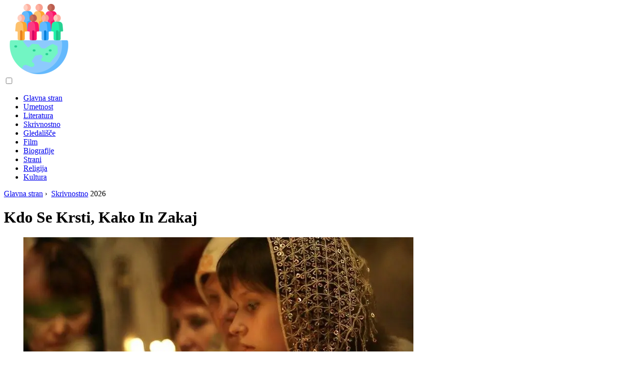

--- FILE ---
content_type: text/html; charset=UTF-8
request_url: https://sl.cultureoeuvre.com/10826926-who-is-baptized-how-and-why
body_size: 11171
content:
<!DOCTYPE html>

<html lang="sl" prefix="og: http://ogp.me/ns#">

<head>

  
<title>Kdo Se Krsti, Kako In Zakaj | Skrivnostno</title>
<meta charset="UTF-8">
<meta name="description" content="Eden najresnejših mejnikov v zgodovini krščanstva je bil razkol, zaradi česar sta se pojavili dve glavni smeri - katolištvo in pravoslavje. Ena od razlik med trendi je bila razlika v izvajanju cerkvenih obredov. Križevo znamenje je nepogrešljiv atribut krščanske molitve">
<meta name="viewport" content="width=device-width,initial-scale=1.0">
<meta name="robots" content="max-image-preview:large">

<meta property="og:title" content="Kdo Se Krsti, Kako In Zakaj | Skrivnostno">
<meta property="og:description" content="Eden najresnejših mejnikov v zgodovini krščanstva je bil razkol, zaradi česar sta se pojavili dve glavni smeri - katolištvo in pravoslavje. Ena od razlik med trendi je bila razlika v izvajanju cerkvenih obredov. Križevo znamenje je nepogrešljiv atribut krščanske molitve">
<meta property="og:site_name" content="Culture Oeuvre">
<meta property="og:locale" content="sl_SI">
<meta property="og:type" content="article">
<meta property="og:url" content="https://sl.cultureoeuvre.com/10826926-who-is-baptized-how-and-why">
<meta property="og:image" content="https://i.cultureoeuvre.com/images/017/image-50255-2-j.webp">

<link rel="canonical" href="https://sl.cultureoeuvre.com/10826926-who-is-baptized-how-and-why">
<link rel="icon" type="image/png" sizes="48x48" href="https://cultureoeuvre.com/favicon.png">

<link rel="alternate" hreflang="x-default" href="https://cultureoeuvre.com/10826926-who-is-baptized-how-and-why">
<link rel="alternate" hreflang="en" href="https://cultureoeuvre.com/10826926-who-is-baptized-how-and-why">
<link rel="alternate" hreflang="nl" href="https://nl.cultureoeuvre.com/10826926-who-is-baptized-how-and-why">
<link rel="alternate" hreflang="af" href="https://af.cultureoeuvre.com/10826926-who-is-baptized-how-and-why">
<link rel="alternate" hreflang="ar" href="https://ar.cultureoeuvre.com/10826926-who-is-baptized-how-and-why">
<link rel="alternate" hreflang="az" href="https://az.cultureoeuvre.com/10826926-who-is-baptized-how-and-why">
<link rel="alternate" hreflang="bg" href="https://bg.cultureoeuvre.com/10826926-who-is-baptized-how-and-why">
<link rel="alternate" hreflang="bn" href="https://bn.cultureoeuvre.com/10826926-who-is-baptized-how-and-why">
<link rel="alternate" hreflang="bs" href="https://bs.cultureoeuvre.com/10826926-who-is-baptized-how-and-why">
<link rel="alternate" hreflang="ca" href="https://ca.cultureoeuvre.com/10826926-who-is-baptized-how-and-why">
<link rel="alternate" hreflang="cs" href="https://cs.cultureoeuvre.com/10826926-who-is-baptized-how-and-why">
<link rel="alternate" hreflang="de" href="https://de.cultureoeuvre.com/10826926-who-is-baptized-how-and-why">
<link rel="alternate" hreflang="el" href="https://el.cultureoeuvre.com/10826926-who-is-baptized-how-and-why">
<link rel="alternate" hreflang="es" href="https://es.cultureoeuvre.com/10826926-who-is-baptized-how-and-why">
<link rel="alternate" hreflang="et" href="https://et.cultureoeuvre.com/10826926-who-is-baptized-how-and-why">
<link rel="alternate" hreflang="fi" href="https://fi.cultureoeuvre.com/10826926-who-is-baptized-how-and-why">
<link rel="alternate" hreflang="fr" href="https://fr.cultureoeuvre.com/10826926-who-is-baptized-how-and-why">
<link rel="alternate" hreflang="he" href="https://he.cultureoeuvre.com/10826926-who-is-baptized-how-and-why">
<link rel="alternate" hreflang="hr" href="https://hr.cultureoeuvre.com/10826926-who-is-baptized-how-and-why">
<link rel="alternate" hreflang="hu" href="https://hu.cultureoeuvre.com/10826926-who-is-baptized-how-and-why">
<link rel="alternate" hreflang="hy" href="https://hy.cultureoeuvre.com/10826926-who-is-baptized-how-and-why">
<link rel="alternate" hreflang="id" href="https://id.cultureoeuvre.com/10826926-who-is-baptized-how-and-why">
<link rel="alternate" hreflang="it" href="https://it.cultureoeuvre.com/10826926-who-is-baptized-how-and-why">
<link rel="alternate" hreflang="ka" href="https://ka.cultureoeuvre.com/10826926-who-is-baptized-how-and-why">
<link rel="alternate" hreflang="kk" href="https://kk.cultureoeuvre.com/10826926-who-is-baptized-how-and-why">
<link rel="alternate" hreflang="ky" href="https://ky.cultureoeuvre.com/10826926-who-is-baptized-how-and-why">
<link rel="alternate" hreflang="lt" href="https://lt.cultureoeuvre.com/10826926-who-is-baptized-how-and-why">
<link rel="alternate" hreflang="lv" href="https://lv.cultureoeuvre.com/10826926-who-is-baptized-how-and-why">
<link rel="alternate" hreflang="mn" href="https://mn.cultureoeuvre.com/10826926-who-is-baptized-how-and-why">
<link rel="alternate" hreflang="ms" href="https://ms.cultureoeuvre.com/10826926-who-is-baptized-how-and-why">
<link rel="alternate" hreflang="no" href="https://no.cultureoeuvre.com/10826926-who-is-baptized-how-and-why">
<link rel="alternate" hreflang="pl" href="https://pl.cultureoeuvre.com/10826926-who-is-baptized-how-and-why">
<link rel="alternate" hreflang="pt" href="https://pt.cultureoeuvre.com/10826926-who-is-baptized-how-and-why">
<link rel="alternate" hreflang="ro" href="https://ro.cultureoeuvre.com/10826926-who-is-baptized-how-and-why">
<link rel="alternate" hreflang="sk" href="https://sk.cultureoeuvre.com/10826926-who-is-baptized-how-and-why">
<link rel="alternate" hreflang="sl" href="https://sl.cultureoeuvre.com/10826926-who-is-baptized-how-and-why">
<link rel="alternate" hreflang="sq" href="https://sq.cultureoeuvre.com/10826926-who-is-baptized-how-and-why">
<link rel="alternate" hreflang="sv" href="https://sv.cultureoeuvre.com/10826926-who-is-baptized-how-and-why">
<link rel="alternate" hreflang="sw" href="https://sw.cultureoeuvre.com/10826926-who-is-baptized-how-and-why">
<link rel="alternate" hreflang="th" href="https://th.cultureoeuvre.com/10826926-who-is-baptized-how-and-why">
<link rel="alternate" hreflang="tl" href="https://tl.cultureoeuvre.com/10826926-who-is-baptized-how-and-why">
<link rel="alternate" hreflang="tr" href="https://tr.cultureoeuvre.com/10826926-who-is-baptized-how-and-why">
<link rel="alternate" hreflang="uz" href="https://uz.cultureoeuvre.com/10826926-who-is-baptized-how-and-why">
<link rel="alternate" hreflang="vi" href="https://vi.cultureoeuvre.com/10826926-who-is-baptized-how-and-why">



  
  <script type="application/ld+json">
  {
  "@context":"https://schema.org",
  "@type":"Article",
  "url": "https://sl.cultureoeuvre.com/10826926-who-is-baptized-how-and-why",
  "headline": "Kdo Se Krsti, Kako In Zakaj",
  "keywords": "",
  "description": "Eden najresnejših mejnikov v zgodovini krščanstva je bil razkol, zaradi česar sta se pojavili dve glavni smeri - katolištvo in pravoslavje. Ena od razlik med trendi je bila razlika v izvajanju cerkvenih obredov. Križevo znamenje je nepogrešljiv atribut krščanske molitve",
  "inLanguage": "sl",
  "dateCreated":"2023-12-16T08:04",
  "dateModified":"2025-01-22T22:04",
  "datePublished":"2023-12-16T08:04",
  "typicalAgeRange":"12+",   
  "mainEntityOfPage":{"@type": "WebPage","@id": "https://sl.cultureoeuvre.com/10826926-who-is-baptized-how-and-why"},  
  "author":{"@context":"https://schema.org","@type":"Person","name":"Antonio Harrison","email":"harrison@cultureoeuvre.com"},
  "image":{"@type": "ImageObject","url": "https://i.cultureoeuvre.com/images/017/image-50255-2-j.webp"},
  "publisher":{"@type": "Organization","name": "Anonymous","logo": "https://i.cultureoeuvre.com/logo-144x144.png"}
  }
  
}
  </script>
  
</head>

<body class="bg-light">



<header>
<a href="/" title="Glavna stran" rel="home" class="logo"><img src="https://i.cultureoeuvre.com/logo-144x144.png" loading="lazy" alt="Logo sl.cultureoeuvre.com" title="Logo sl.cultureoeuvre.com" width="144" height="144"></a>
</header>

<nav itemscope itemtype="https://schema.org/SiteNavigationElement" class="menu--toggle">

<input id="menu--toggle" type="checkbox" aria-label="Menu"><label for="menu--toggle" aria-label="Menu"><span></span></label>

<ul>
<li><a href="/" title="Glavna stran" rel="home" itemprop="url"><span itemprop="name">Glavna stran</span></a></li>
<li><a href="/art/1" title="Umetnost" rel="category tag" itemprop="url"><span itemprop="name">Umetnost</span></a></li><li><a href="/literature/1" title="Literatura" rel="category tag" itemprop="url"><span itemprop="name">Literatura</span></a></li><li><a href="/mysterious/1" title="Skrivnostno" rel="category tag" itemprop="url"><span itemprop="name">Skrivnostno</span></a></li><li><a href="/theatre/1" title="Gledališče" rel="category tag" itemprop="url"><span itemprop="name">Gledališče</span></a></li><li><a href="/movie/1" title="Film" rel="category tag" itemprop="url"><span itemprop="name">Film</span></a></li><li><a href="/biographies/1" title="Biografije" rel="category tag" itemprop="url"><span itemprop="name">Biografije</span></a></li><li><a href="/pages/1" title="Strani" rel="category tag" itemprop="url"><span itemprop="name">Strani</span></a></li><li><a href="/religion/1" title="Religija" rel="category tag" itemprop="url"><span itemprop="name">Religija</span></a></li><li><a href="/culture/1" title="Kultura" rel="category tag" itemprop="url"><span itemprop="name">Kultura</span></a></li>
</ul>

</nav>
<div class="main-container container">

  <div class="row">

    <div class="col-lg-8">
      <div class="content-box">

        <main class="entry mb-0">

          <div class="single-post__entry-header entry__header">

            <nav itemscope itemtype="https://schema.org/BreadcrumbList">
              <span itemprop="itemListElement" itemscope itemtype="https://schema.org/ListItem"><a href="/" title="Glavna stran" rel="home" itemprop="item" class="entry__meta-category entry__meta-category--label entry__meta-category--green"><span itemprop="name">Glavna stran</span></a><meta itemprop="position" content="1"></span>&nbsp;›&nbsp;
              <span itemprop="itemListElement" itemscope itemtype="https://schema.org/ListItem"><a href="/mysterious/1" title="Skrivnostno" rel="category tag" class="entry__meta-category entry__meta-category--label entry__meta-category--green" itemprop="item"><span itemprop="name">Skrivnostno</span></a><meta itemprop="position" content="2"></span> 2026            </nav>

            <h1>Kdo Se Krsti, Kako In Zakaj</h1>

          </div>

          <div>

            <div class="ag-colum-left">
              <div class="ag-box">
                
<script>
atOptions={"key":"3ef8ee98ac398ee39a794ef29e38f326","format":"iframe","height":250,"width":300,"params":{}};
</script>
<script data-cfasync="false" src="https://outwardtimetable.com/3ef8ee98ac398ee39a794ef29e38f326/invoke.js"></script>
              </div>
            </div>

            <div class="ag-colum-right">
              <div class="ag-box">
                
  <figure class="image" itemscope itemtype="https://schema.org/ImageObject">
  <img src="https://i.cultureoeuvre.com/images/017/image-50255-2-j.webp" loading="lazy" alt="Kdo Se Krsti, Kako In Zakaj" title="Kdo Se Krsti, Kako In Zakaj" itemprop="contentUrl" width="800" height="600" />
<meta itemprop="width" content="800px">
<meta itemprop="height" content="600px">
  <figcaption itemprop="name">Kdo Se Krsti, Kako In Zakaj</figcaption>
  </figure>
                </div>
            </div>

          </div>

          <div class="supply">
<h2>Kazalo:</h2>
<ul>
<li><a href="#menu-1">Kako so krščeni katoličani</a></li>
<li><a href="#menu-2">Kako se krstijo pravoslavni kristjani</a></li>
<li><a href="#menu-3">Zakaj protestanti ne naredijo križevega znamenja</a></li>
<li><a href="#menu-4">Kako zložiti prste</a></li>
</ul>
</div>

          
          <div class="entry__article-wrap">
            <div class="entry__article">

              <article>
                <div class="article-info">
                  <ul>
                    <li><span class="info-icon">&#x1F464;</span> <strong>Avtor</strong> <span>Antonio Harrison</span> <span class="info-icon">&#x1F4E7;</span> <a href="/cdn-cgi/l/email-protection#84ece5f6f6edf7ebeac4e7f1e8f0f1f6e1ebe1f1f2f6e1aae7ebe9"><span class="__cf_email__" data-cfemail="046c6576766d776b6a44677168707176616b61717276612a676b69">[email&#160;protected]</span></a>.</li>
                    <li><span class="info-icon">&#x23F1;</span> <strong>Public</strong> 2023-12-16 08:04.</li>
                    <li><span class="info-icon">&#x1F58D;</span> <strong>Nazadnje spremenjeno</strong> 2025-01-22 22:04.</li>                    
                  </ul>
                </div>

                <div id="dom_article_body">
                  <p>Eden najresnejših mejnikov v zgodovini krščanstva je bil razkol, zaradi česar sta se pojavili dve glavni smeri - katolištvo in pravoslavje. Ena od razlik med trendi je bila razlika v izvajanju cerkvenih obredov.</p>

  <figure class="image" itemscope itemtype="https://schema.org/ImageObject">
  <img src="https://i.cultureoeuvre.com/images/017/image-50255-3-j.webp" loading="lazy" alt="Kako se pravilno krstiti" title="Kako se pravilno krstiti" itemprop="contentUrl">
  <figcaption itemprop="name">Kako se pravilno krstiti</figcaption>
  </figure>
  <p>Križevo znamenje je nepogrešljiv atribut krščanske molitve. Pokrije se s križem, molitev prikliče Božjo milost Svetega Duha.</p>
<p>Leta 1054 našega štetja se je zgodil razkol krščanstva (veliki šizem) na zahodno in vzhodno cerkev, zaradi česar sta se oblikovali dve smeri, ki sta bili precej nestrpni: pravoslavje in katolištvo (in kot del njega tudi protestantizem).</p>
<p>Med drugim je bistvena razlika v lastnostih cerkvene službe in zlasti v načinu zasenčenja s križem.</p>
<div id="menu-1"></div>
<h2>Kako so krščeni katoličani</h2>
<p>V procesu molitve vernik &quot;nariše&quot; na sebe podobnost križa. Pred razcepom ni bilo pomembno, od desne proti levi ali od leve proti desni je narisana vodoravna črta križa.</p>
<p>Toda za poenotenje katoliškega krščanstva na Tridentskem koncilu v 16. stoletju je bila vzpostavljena sodobna oblika vsiljevanja križnega prapora.</p>
<p>Katoličani se krstijo v naslednjem vrstnem redu: od zgoraj navzdol in od leve proti desni. Za smer od leve proti desni je več razlag. Eden izmed njih: molilec srcu odpre vrata do dobrote. Druga različica je bolj obsežna: leva stran je povezana s hudičem, desna stran s svetlobnimi silami in s podajanjem roke od leve proti desni vernik pokaže pot do dobrega.</p>
<div id="menu-2"></div>
<h2>Kako se krstijo pravoslavni kristjani</h2>
<p>Pravoslavni kristjani postavljajo križ od desne proti levi. Tako kot v katolištvu se domneva, da je hudič na levi strani človeka in s premikanjem roke od desne proti levi privlači Boga in druge višje sile za boj proti nečistim.</p>
<p>Tako v pravoslavju kot v katolištvu horizontalna gesta pomeni smer gibanja med dobrim in zlim.</p>
<div id="menu-3"></div>
<h2>Zakaj protestanti ne naredijo križevega znamenja</h2>
<p>Protestantizem kot trend izvira iz katolištva, vendar je osnova religije protest proti nekaterim postulatom. V zvezi s tem se protestanti ne križajo in trdijo, da nikjer v Bibliji ne piše, da so Kristusa in njegove učence krstili ali molili k ikonam.</p>
<div id="menu-4"></div>
<h2>Kako zložiti prste</h2>
<p>Za katolike ni pomembno, kako pri nanosu križa zložiti prste. Dovoljeno kot tradicionalni triprst, torej odprta dlan, z rahlo pritisnjenim palcem navznoter.</p>
<p>Pravoslavni kristjani se krstijo s tremi prsti kot priznanje trojice Boga Očeta, Boga Sina in Boga Svetega Duha.</p>
<p>Toda zaradi notranjega razkola pravoslavne cerkve se je ločil precej tehten sloj - staroverci. Staroverci se prekrižajo z dvema prstoma, verjamejo, da je Juda s ščepcem vzel sol in tako umazal tri prste.</p>
                </div>

              </article>

              
<script data-cfasync="false" src="/cdn-cgi/scripts/5c5dd728/cloudflare-static/email-decode.min.js"></script><script data-cfasync="false">
function video_open(_video){var body_width=document.documentElement.clientWidth;var body_height=document.documentElement.clientHeight;var div_video=document.createElement('div');div_video.id='video-youtube-open';div_video.setAttribute('style','width:'+body_width+'px;height:'+body_height+'px');div_video.innerHTML='<div class="close" onclick="video_close()">&#10761;</div><div class="video-youtube-open-iframe"><iframe src="https://www.youtube.com/embed/'+_video+'?autoplay=1" title="YouTube video player" frameborder="0" allow="accelerometer;autoplay;clipboard-write;encrypted-media;gyroscope;picture-in-picture;web-share" allowfullscreen></iframe></div>';document.body.append(div_video);}
function video_close(){document.getElementById('video-youtube-open').remove();}
</script>

              
              <h2>Priporočena:</h2>
<div class="recommended">

<h2><a href="/10576757-what-name-should-pauline-be-baptized-under" title="Pod Katerim Imenom Naj Se Krsti Pauline?" rel="bookmark">Pod Katerim Imenom Naj Se Krsti Pauline?</a></h2>
<figure class="image" itemscope itemtype="https://schema.org/ImageObject">
<img src="https://i.cultureoeuvre.com/images/007/image-18988-j.webp" loading="lazy" alt="Pod Katerim Imenom Naj Se Krsti Pauline?" title="Pod Katerim Imenom Naj Se Krsti Pauline?" itemprop="contentUrl" width="618" height="480" />
<meta itemprop="width" content="618px" />
<meta itemprop="height" content="480px" />
<meta itemprop="name" content="Pod Katerim Imenom Naj Se Krsti Pauline?" />
</figure>
<p>V koledarju sta dve imeni, s katerimi naj bi krstili Polino - to sta Apollinaria in Pelageya. Imena, ki sta si popolnoma drugačna po pomenu (&quot;sončna&quot; in &quot;morska&quot;), imajo močno energijo. Zato dekleta s krotkim imenom Polina kažejo zavidljivo odpornost v ekstremnih situacijah</p>

<h2><a href="/10730041-does-the-church-have-the-right-not-to-baptize-children-born-out-of-wedlock" title="Ali Ima Cerkev Pravico, Da Ne Krsti Otrok, Rojenih Zunaj Zakonske Zveze?" rel="bookmark">Ali Ima Cerkev Pravico, Da Ne Krsti Otrok, Rojenih Zunaj Zakonske Zveze?</a></h2>
<figure class="image" itemscope itemtype="https://schema.org/ImageObject">
<img src="https://i.cultureoeuvre.com/images/005/image-13266-2-j.webp" loading="lazy" alt="Ali Ima Cerkev Pravico, Da Ne Krsti Otrok, Rojenih Zunaj Zakonske Zveze?" title="Ali Ima Cerkev Pravico, Da Ne Krsti Otrok, Rojenih Zunaj Zakonske Zveze?" itemprop="contentUrl" width="640" height="395" />
<meta itemprop="width" content="640px" />
<meta itemprop="height" content="395px" />
<meta itemprop="name" content="Ali Ima Cerkev Pravico, Da Ne Krsti Otrok, Rojenih Zunaj Zakonske Zveze?" />
</figure>
<p>Mnogi pridejo v cerkev na velike cerkvene praznike, obračajo se na duhovnike za obhajilo, spoved itd. V krščanskih družinah je običajno krstiti otroke, vendar se ne bo vsak duhovnik strinjal, da bo to slovesnost opravil z otrokom, rojenim zunaj zakonske zveze</p>

<h2><a href="/10750870-are-godparents-needed-when-an-adult-is-baptized" title="Ali So Potrebni Botri, Ko Se Odrasla Oseba Krsti?" rel="bookmark">Ali So Potrebni Botri, Ko Se Odrasla Oseba Krsti?</a></h2>
<figure class="image" itemscope itemtype="https://schema.org/ImageObject">
<img src="https://i.cultureoeuvre.com/images/001/image-942-9-j.webp" loading="lazy" alt="Ali So Potrebni Botri, Ko Se Odrasla Oseba Krsti?" title="Ali So Potrebni Botri, Ko Se Odrasla Oseba Krsti?" itemprop="contentUrl" width="640" height="427" />
<meta itemprop="width" content="640px" />
<meta itemprop="height" content="427px" />
<meta itemprop="name" content="Ali So Potrebni Botri, Ko Se Odrasla Oseba Krsti?" />
</figure>
<p>V pravoslavni cerkvi je razširjena praksa krsta dojenčkov v prisotnosti botrov. Poleg tega si nekateri odrasli v času prejemanja zakramenta želijo imeti tudi botre. Prisotnost botrov med krstom dojenčkov je posledica dejstva, da otrok sam še ne more odkrito izraziti svoje vere v Kristusa, se združiti z Bogom, zavrniti Satana in vsa njegova dela</p>

<h2><a href="/10753159-what-name-should-ruslan-be-baptized-under" title="Pod Katerim Imenom Naj Se Krsti Ruslan?" rel="bookmark">Pod Katerim Imenom Naj Se Krsti Ruslan?</a></h2>
<figure class="image" itemscope itemtype="https://schema.org/ImageObject">
<img src="https://i.cultureoeuvre.com/images/001/image-2110-4-j.webp" loading="lazy" alt="Pod Katerim Imenom Naj Se Krsti Ruslan?" title="Pod Katerim Imenom Naj Se Krsti Ruslan?" itemprop="contentUrl" width="800" height="600" />
<meta itemprop="width" content="800px" />
<meta itemprop="height" content="600px" />
<meta itemprop="name" content="Pod Katerim Imenom Naj Se Krsti Ruslan?" />
</figure>
<p>V naši državi, kjer je cerkev ločena od države, lahko starši svojim otrokom dajo poljubna imena. Poleg tega je Rusija država mnogih religij in večina nacionalnih imen je že postala splošno sprejeta. Kaj pa, če ste otroka poimenovali z imenom, pod katerim ga ni mogoče krstiti po navadah ruske pravoslavne cerkve</p>

<h2><a href="/10905552-when-is-baptism-performed-in-orthodox-churches" title="Kdaj Se Krsti V Pravoslavnih Cerkvah" rel="bookmark">Kdaj Se Krsti V Pravoslavnih Cerkvah</a></h2>
<figure class="image" itemscope itemtype="https://schema.org/ImageObject">
<img src="https://i.cultureoeuvre.com/images/042/image-125823-j.webp" loading="lazy" alt="Kdaj Se Krsti V Pravoslavnih Cerkvah" title="Kdaj Se Krsti V Pravoslavnih Cerkvah" itemprop="contentUrl" width="1024" height="682" />
<meta itemprop="width" content="1024px" />
<meta itemprop="height" content="682px" />
<meta itemprop="name" content="Kdaj Se Krsti V Pravoslavnih Cerkvah" />
</figure>
<p>Krst je eden od sedmih pravoslavnih cerkvenih zakramentov. Krst se najpogosteje izvaja v templju, po potrebi pa ga lahko opravimo tudi doma. V zakramentu krsta se oseba obnovi za novo duhovno življenje. Čas za izvedbo zakramenta krsta v pravoslavnih cerkvah je neposredno odvisen od tega, koliko duhovnikov služi v določeni župniji</p>
</div>

            </div>
          </div>

        </main>

      </div>
    </div>

    
<aside class="col-lg-4 sidebar sidebar--right">


<div class="ag-box" style="max-width:350px">
<script>
atOptions={"key":"f4dc45ebf6389d440cdcaa50d6289505","format":"iframe","height":250,"width":300,"params":{}};
</script>
<script data-cfasync="false" src="https://outwardtimetable.com/f4dc45ebf6389d440cdcaa50d6289505/invoke.js"></script>
</div>

<div class="widget widget-popular-posts">

<h2 class="widget-title">Priljubljene objave</h2>

<ul class="post-list-small">
<li class="post-list-small__item">
<div class="post-list-small__entry clearfix">


<div class="post-list-small__body">
<h3 class="post-list-small__entry-title"><a href="/10573644-the-history-of-the-creation-of-the-novel-dead-souls" title="Zgodovina Nastanka Romana &quot;Mrtve Duše&quot;" rel="bookmark">Zgodovina Nastanka Romana &quot;Mrtve Duše&quot;</a></h3>
<div class="entry__meta"><time datetime="2026" class="entry__meta-date">2026</time></div>
</div>

</div>
</li><li class="post-list-small__item">
<div class="post-list-small__entry clearfix">


<div class="post-list-small__body">
<h3 class="post-list-small__entry-title"><a href="/10573645-what-novels-does-dickens-have" title="Katere Romane Ima Dickens?" rel="bookmark">Katere Romane Ima Dickens?</a></h3>
<div class="entry__meta"><time datetime="2026" class="entry__meta-date">2026</time></div>
</div>

</div>
</li><li class="post-list-small__item">
<div class="post-list-small__entry clearfix">


<div class="post-list-small__body">
<h3 class="post-list-small__entry-title"><a href="/10573646-who-was-the-first-english-king" title="Kdo Je Bil Prvi Angleški Kralj" rel="bookmark">Kdo Je Bil Prvi Angleški Kralj</a></h3>
<div class="entry__meta"><time datetime="2026" class="entry__meta-date">2026</time></div>
</div>

</div>
</li>
</ul>

</div>


<div class="ag-box" style="max-width:350px">
<script>
atOptions={"key":"d546d7ac60be4fb4ebc723b63232a196","format":"iframe","height":50,"width":320,"params":{}};
</script>
<script data-cfasync="false" src="https://outwardtimetable.com/d546d7ac60be4fb4ebc723b63232a196/invoke.js"></script>
</div>

<div class="widget widget-popular-posts">

<h2 class="widget-title">Najboljše ocene za mesec</h2>

<ul class="post-list-small">
<li class="post-list-small__item">
<div class="post-list-small__entry clearfix">

<div class="post-list-small__body">
<h3 class="post-list-small__entry-title"><a href="/10863020-how-to-preserve-the-memory-of-the-war" title="Kako Ohraniti Spomin Na Vojno" rel="bookmark">Kako Ohraniti Spomin Na Vojno</a></h3>
</div>

</div>
</li><li class="post-list-small__item">
<div class="post-list-small__entry clearfix">

<div class="post-list-small__body">
<h3 class="post-list-small__entry-title"><a href="/10863034-why-we-are-proud-of-the-russian-language" title="Zakaj Smo Ponosni Na Ruski Jezik" rel="bookmark">Zakaj Smo Ponosni Na Ruski Jezik</a></h3>
</div>

</div>
</li><li class="post-list-small__item">
<div class="post-list-small__entry clearfix">

<div class="post-list-small__body">
<h3 class="post-list-small__entry-title"><a href="/10863159-how-to-schedule" title="Kako Razporediti" rel="bookmark">Kako Razporediti</a></h3>
</div>

</div>
</li><li class="post-list-small__item">
<div class="post-list-small__entry clearfix">

<div class="post-list-small__body">
<h3 class="post-list-small__entry-title"><a href="/10863178-essay-as-a-literary-and-philosophical-genre" title="Esej Kot Literarna In Filozofska Zvrst" rel="bookmark">Esej Kot Literarna In Filozofska Zvrst</a></h3>
</div>

</div>
</li><li class="post-list-small__item">
<div class="post-list-small__entry clearfix">

<div class="post-list-small__body">
<h3 class="post-list-small__entry-title"><a href="/10863218-what-are-some-good-literary-works-about-the-war-worth-reading" title="Katera Dobra Literarna Dela O Vojni Je Vredna Branja?" rel="bookmark">Katera Dobra Literarna Dela O Vojni Je Vredna Branja?</a></h3>
</div>

</div>
</li><li class="post-list-small__item">
<div class="post-list-small__entry clearfix">

<div class="post-list-small__body">
<h3 class="post-list-small__entry-title"><a href="/10863363-what-is-sign-language-translation" title="Kaj Je Prevod V Znakovni Jezik" rel="bookmark">Kaj Je Prevod V Znakovni Jezik</a></h3>
</div>

</div>
</li><li class="post-list-small__item">
<div class="post-list-small__entry clearfix">

<div class="post-list-small__body">
<h3 class="post-list-small__entry-title"><a href="/10863565-how-to-find-a-forgotten-thing" title="Kako Najti Pozabljeno Stvar" rel="bookmark">Kako Najti Pozabljeno Stvar</a></h3>
</div>

</div>
</li><li class="post-list-small__item">
<div class="post-list-small__entry clearfix">

<div class="post-list-small__body">
<h3 class="post-list-small__entry-title"><a href="/10863566-how-to-get-a-lost-item-back" title="Kako Vrniti Izgubljeni Predmet" rel="bookmark">Kako Vrniti Izgubljeni Predmet</a></h3>
</div>

</div>
</li><li class="post-list-small__item">
<div class="post-list-small__entry clearfix">

<div class="post-list-small__body">
<h3 class="post-list-small__entry-title"><a href="/10863575-how-the-red-gate-appeared-in-moscow" title="Kako So Se Pojavila Rdeča Vrata V Moskvi" rel="bookmark">Kako So Se Pojavila Rdeča Vrata V Moskvi</a></h3>
</div>

</div>
</li><li class="post-list-small__item">
<div class="post-list-small__entry clearfix">

<div class="post-list-small__body">
<h3 class="post-list-small__entry-title"><a href="/10863589-what-is-fuss" title="Kaj Je &quot;fuss&quot;" rel="bookmark">Kaj Je &quot;fuss&quot;</a></h3>
</div>

</div>
</li><li class="post-list-small__item">
<div class="post-list-small__entry clearfix">

<div class="post-list-small__body">
<h3 class="post-list-small__entry-title"><a href="/10863606-how-to-find-a-person-in-togliatti" title="Kako Najti Osebo V Togliattiju" rel="bookmark">Kako Najti Osebo V Togliattiju</a></h3>
</div>

</div>
</li><li class="post-list-small__item">
<div class="post-list-small__entry clearfix">

<div class="post-list-small__body">
<h3 class="post-list-small__entry-title"><a href="/10863615-which-city-is-recognized-as-the-dirtiest-capital-in-europe" title="Katero Mesto Je Prepoznano Kot Najbolj Umazana Prestolnica V Evropi" rel="bookmark">Katero Mesto Je Prepoznano Kot Najbolj Umazana Prestolnica V Evropi</a></h3>
</div>

</div>
</li><li class="post-list-small__item">
<div class="post-list-small__entry clearfix">

<div class="post-list-small__body">
<h3 class="post-list-small__entry-title"><a href="/10863617-why-the-japanese-live-long" title="Zakaj Japonci živijo Dolgo" rel="bookmark">Zakaj Japonci živijo Dolgo</a></h3>
</div>

</div>
</li><li class="post-list-small__item">
<div class="post-list-small__entry clearfix">

<div class="post-list-small__body">
<h3 class="post-list-small__entry-title"><a href="/10863723-plane-crash-in-egypt-on-october-31-2015-reasons" title="Letalska Nesreča V Egiptu 31. Oktobra 2015: Razlogi" rel="bookmark">Letalska Nesreča V Egiptu 31. Oktobra 2015: Razlogi</a></h3>
</div>

</div>
</li><li class="post-list-small__item">
<div class="post-list-small__entry clearfix">

<div class="post-list-small__body">
<h3 class="post-list-small__entry-title"><a href="/10863762-how-to-behave-as-a-passenger" title="Kako Se Obnašati Kot Potnik" rel="bookmark">Kako Se Obnašati Kot Potnik</a></h3>
</div>

</div>
</li>
</ul>

</div>


<div class="widget widget-popular-posts">

<h2 class="widget-title">Top članki</h2>

<ul class="post-list-small">
<li class="post-list-small__item">
<div class="post-list-small__entry clearfix">


<div class="post-list-small__body">
<h3 class="post-list-small__entry-title"><a href="/10764324-daria-aleksandrovna-kalinina-biography-career-and-personal-life" title="Daria Aleksandrovna Kalinina: Biografija, Kariera In Osebno življenje" rel="bookmark">Daria Aleksandrovna Kalinina: Biografija, Kariera In Osebno življenje</a></h3>
<div class="entry__meta"><time datetime="2026" class="entry__meta-date">2026</time></div>
</div>

</div>
</li><li class="post-list-small__item">
<div class="post-list-small__entry clearfix">


<div class="post-list-small__body">
<h3 class="post-list-small__entry-title"><a href="/10764330-marina-hedman-biography-creativity-career-personal-life" title="Marina Hedman: Biografija, Ustvarjalnost, Kariera, Osebno življenje" rel="bookmark">Marina Hedman: Biografija, Ustvarjalnost, Kariera, Osebno življenje</a></h3>
<div class="entry__meta"><time datetime="2026" class="entry__meta-date">2026</time></div>
</div>

</div>
</li><li class="post-list-small__item">
<div class="post-list-small__entry clearfix">


<div class="post-list-small__body">
<h3 class="post-list-small__entry-title"><a href="/10764331-marina-entaltseva-biography-creativity-career-personal-life" title="Marina Entaltseva: Biografija, Ustvarjalnost, Kariera, Osebno življenje" rel="bookmark">Marina Entaltseva: Biografija, Ustvarjalnost, Kariera, Osebno življenje</a></h3>
<div class="entry__meta"><time datetime="2026" class="entry__meta-date">2026</time></div>
</div>

</div>
</li>
</ul>

</div>

<a href="https://ai.sd1.su/" class="apiai" target="_blank" rel="noopener nofollow"></a>
</aside>
  </div>

</div>


<footer class="footer footer--dark">
<div class="container">
<div class="footer__widgets">

<div class="row">

<div class="col-lg-4">

<div class="widget">

<h2 class="widget-title">Nasvet</h2>

<ul class="post-list-small">
<li class="post-list-small__item">
<div>

<div>
<h3 class="post-list-small__entry-title"><a href="/10606129-condemnation-is-the-creators-right" title="Obsodba Je Stvarnikova Pravica" rel="bookmark">Obsodba Je Stvarnikova Pravica</a></h3>
<p>V vseh ljudeh se je brez izjeme zataknilo strašno &quot;drobce&quot;, imenovano obsojanje. Obsodba velja za greh, ki se mu ne mudijo vsi. Pretežna večina je prepričana, da ni ubila, ukradla ali užalila, in ta greh je pogosto pozabljen, saj je nepomemben</p>
</div>

</div>
</li><li class="post-list-small__item">
<div>

<div>
<h3 class="post-list-small__entry-title"><a href="/10606130-srila-prabhupada-biography-creativity-career-personal-life" title="Šrila Prabhupada: Biografija, Ustvarjalnost, Kariera, Osebno življenje" rel="bookmark">Šrila Prabhupada: Biografija, Ustvarjalnost, Kariera, Osebno življenje</a></h3>
<p>Šrila Prabhupada je znan po pridiganju in spodbujanju gibanja zavesti Krišne. V ta namen je 14-krat potoval po svetu in obiskal tudi Rusijo. Šrila Prabhupada je slavni Višnuit. O tem učenju je govoril ljudem po vsem svetu v 20. stoletju</p>
</div>

</div>
</li><li class="post-list-small__item">
<div>

<div>
<h3 class="post-list-small__entry-title"><a href="/10606131-introduction-to-the-church-of-the-most-holy-theotokos-the-history-of-the-orthodox-holiday" title="Uvod V Cerkev Presvete Bogorodice: Zgodovina Pravoslavnega Praznika" rel="bookmark">Uvod V Cerkev Presvete Bogorodice: Zgodovina Pravoslavnega Praznika</a></h3>
<p>Praznik vstopa v tempelj Presvete Bogorodice praznujejo že od antičnih časov. Prej na ta dan je bila navada moliti v templju, čez dan pa obiskati drug drugega, voziti se na saneh in v hišo prinesti češnjeve vejice. Praznik izvira iz zelo oddaljene preteklosti</p>
</div>

</div>
</li><li class="post-list-small__item">
<div>

<div>
<h3 class="post-list-small__entry-title"><a href="/10606132-benny-hinn-biography-creativity-career-personal-life" title="Benny Hinn: Biografija, Ustvarjalnost, Kariera, Osebno življenje" rel="bookmark">Benny Hinn: Biografija, Ustvarjalnost, Kariera, Osebno življenje</a></h3>
<p>Vsak ustrezen človek v življenju zahteva moralno in etično podporo. Takšno podporo ljudje najpogosteje najdejo tako, da verjamejo v Boga. Benny Hinn, eden izmed protestantskih pridigarjev, ki prinaša osnove vere tistim, ki jih potrebujejo. Začetni pogoji Po mnenju nekaterih strokovnjakov lahko rojstvo osebe štejemo za majhen čudež in veliko srečo</p>
</div>

</div>
</li><li class="post-list-small__item">
<div>

<div>
<h3 class="post-list-small__entry-title"><a href="/10606133-jean-calvin-biography-creativity-career-personal-life" title="Jean Calvin: Biografija, Ustvarjalnost, Kariera, Osebno življenje" rel="bookmark">Jean Calvin: Biografija, Ustvarjalnost, Kariera, Osebno življenje</a></h3>
<p>Verjel je, da ga je sam Gospod rešil zablod, ki so jih rimski vladarji vsiljevali katoličanom. Ko je razumel, je promoviral svoje ideje in neusmiljeno kaznoval disidente. Iskanje nove poti je vedno polno tveganj. Le redkim se uspe izogniti ponavljanju vseh napak, zaradi katerih so obsojeni njihovi predhodniki v boju proti družbenim boleznim</p>
</div>

</div>
</li>
</ul>

</div>

</div>

<div class="col-lg-4">

<div class="widget">

<h2 class="widget-title">Strokovno mnenje</h2>

<ul class="post-list-small">
<li class="post-list-small__item">
<div>

<div>
<h3 class="post-list-small__entry-title"><a href="/10830744-juno-kareva-biography-creativity-career-personal-life" title="Juno Kareva: Biografija, Ustvarjalnost, Kariera, Osebno življenje" rel="bookmark">Juno Kareva: Biografija, Ustvarjalnost, Kariera, Osebno življenje</a></h3>
<p>Juno Kareva je sovjetska in ruska igralka, učiteljica gledališča. Dobila je naziv zaslužena umetnica Ruske federacije, zaslužena umetnica Republike Tatarstan. Nadarjenega izvajalca čaka težka usoda. Yunona Ilyinichna se je rodila v Harkovu 7</p>
</div>

</div>
</li><li class="post-list-small__item">
<div>

<div>
<h3 class="post-list-small__entry-title"><a href="/10830745-arthur-makarov-biography-creativity-career-personal-life" title="Arthur Makarov: Biografija, Ustvarjalnost, Kariera, Osebno življenje" rel="bookmark">Arthur Makarov: Biografija, Ustvarjalnost, Kariera, Osebno življenje</a></h3>
<p>Talent človeku ne prinese sreče. Naravne sposobnosti le določajo vektor gibanja v življenjski orbiti. Arthurju Makarovu je v kratkem življenju uspelo le malo. Napisal je več knjig. Igral je v več filmih. Otroštvo in mladost Včasih je bil ta človek dobro znan v literarnih in kinematografskih krogih</p>
</div>

</div>
</li><li class="post-list-small__item">
<div>

<div>
<h3 class="post-list-small__entry-title"><a href="/10830746-valentin-makarov-biography-creativity-career-personal-life" title="Valentin Makarov: Biografija, Ustvarjalnost, Kariera, Osebno življenje" rel="bookmark">Valentin Makarov: Biografija, Ustvarjalnost, Kariera, Osebno življenje</a></h3>
<p>Valentin Alekseevich Makarov je ruski sovjetski skladatelj. Ustvaril je veliko pesmi, zborovskih del, posvečenih domovini, ljudem, vojnim junakom. Makarov Valentin Alekseevich je znan skladatelj. Napisal je več deset lirskih pesmi, ustvaril dela za violino, klavir in orkester</p>
</div>

</div>
</li><li class="post-list-small__item">
<div>

<div>
<h3 class="post-list-small__entry-title"><a href="/10830748-elizaveta-uvarova-biography-creativity-career-personal-life" title="Elizaveta Uvarova: Biografija, Ustvarjalnost, Kariera, Osebno življenje" rel="bookmark">Elizaveta Uvarova: Biografija, Ustvarjalnost, Kariera, Osebno življenje</a></h3>
<p>Elizaveta Uvarova je znana filmska in gledališka igralka. Ljudska in častna umetnica RSFSR je bila odlikovana z ordenom častnega znaka. Učila je na Gledališkem inštitutu v Leningradu, bila je gledališka režiserka. Zaigrala je v 30 filmih in igrala v več kot 40 predstavah</p>
</div>

</div>
</li><li class="post-list-small__item">
<div>

<div>
<h3 class="post-list-small__entry-title"><a href="/10830749-sandra-bullock-some-famous-films-with-the-actress" title="Sandra Bullock: Nekaj Znanih Filmov Z Igralko" rel="bookmark">Sandra Bullock: Nekaj Znanih Filmov Z Igralko</a></h3>
<p>Sandra Bullock je ena redkih žensk, ki jim je uspelo osvojiti Hollyvyd. Ta neverjetna igralka je s svojim igranjem osvojila ljubezen številnih ljubiteljev melodrame in komedije. Vendar ni mogoče reči, da je Sandra igrala izključno v filmih s to zvrstjo</p>
</div>

</div>
</li>
</ul>

</div>

</div>

<div class="col-lg-4">

<div class="widget">

<h2 class="widget-title">Top članki</h2>

<ul class="post-list-small">
<li class="post-list-small__item">
<div>

<div>
<h3 class="post-list-small__entry-title"><a href="/10885265-alisher-morgenstern-biography-career-and-personal-life" title="Alisher Morgenstern. Biografija, Kariera In Osebno življenje" rel="bookmark">Alisher Morgenstern. Biografija, Kariera In Osebno življenje</a></h3>
<p>Morgenstern je znani rock glasbenik in video bloger. Je bogat in priljubljen. Svoj status je dosegel po zaslugi vztrajnega in sistematičnega napredka k cilju. Izgnali so ga iz gimnazije, izključili z državne univerze. S svojim sedanjim uspehom je učiteljskemu osebju, ki je dvomilo v njegovo sposobnost, dokazal, da je v resnici vredno veliko</p>
</div>

</div>
</li><li class="post-list-small__item">
<div>

<div>
<h3 class="post-list-small__entry-title"><a href="/10885330-mark-halperin-biography-creativity-career-personal-life" title="Mark Halperin: Biografija, Ustvarjalnost, Kariera, Osebno življenje" rel="bookmark">Mark Halperin: Biografija, Ustvarjalnost, Kariera, Osebno življenje</a></h3>
<p>V sedanjem zgodovinskem obdobju so prebivalci Ruske federacije priča novi bitki med političnimi nasprotniki. Pred časom so se zagovorniki individualizma in liberalizma soočali s tistimi, ki so zavzeli kolektivistična in komunistična stališča</p>
</div>

</div>
</li><li class="post-list-small__item">
<div>

<div>
<h3 class="post-list-small__entry-title"><a href="/10885331-mark-wahlberg-biography-career-and-personal-life" title="Mark Wahlberg: Biografija, Kariera In Osebno življenje" rel="bookmark">Mark Wahlberg: Biografija, Kariera In Osebno življenje</a></h3>
<p>Mark Wahlberg je odličen igralec in nadarjen producent. Poleg tega se zelo rad ukvarja s športom, kar je razvidno iz njegovega videza, in je zgleden družinski človek. Toda v mladosti je bil Mark povsem drugačen. Odšel je celo v zapor. V sedanji fazi je igralec povpraševan in priljubljen</p>
</div>

</div>
</li><li class="post-list-small__item">
<div>

<div>
<h3 class="post-list-small__entry-title"><a href="/10885332-mark-freidkin-biography-creativity-career-personal-life" title="Mark Freidkin: Biografija, Ustvarjalnost, Kariera, Osebno življenje" rel="bookmark">Mark Freidkin: Biografija, Ustvarjalnost, Kariera, Osebno življenje</a></h3>
<p>Raznoliki ljudje nimajo vedno časa, da v celoti uresničijo svoje sposobnosti. Mark Freidkin je pisal knjige in pel pesmi v svoji sestavi. Hkrati so bili okoli njega v vseh letnih časih prijatelji. Znal je biti prijatelj Otroštvo in mladost Med diplomanti Literarnega inštituta so ljudje, ki nikoli niso postali pesniki</p>
</div>

</div>
</li><li class="post-list-small__item">
<div>

<div>
<h3 class="post-list-small__entry-title"><a href="/10885333-mark-hughes-biography-creativity-career-personal-life" title="Mark Hughes: Biografija, Ustvarjalnost, Kariera, Osebno življenje" rel="bookmark">Mark Hughes: Biografija, Ustvarjalnost, Kariera, Osebno življenje</a></h3>
<p>Mark Hughes je slavni valižanski nogometaš, ki je igral kot napadalec. Dolgo je igral za angleški klub Manchester United. Od leta 1999 se ukvarja s trenersko kariero. Življenjepis Prvega novembra 1963 se je v največjem mestu na severu Walesa, Wrexhamu, rodil bodoči nogometaš in trener Leslie Mark Hughes</p>
</div>

</div>
</li>
</ul>

</div>

</div>

</div>

<div style="text-align:center">
<a href="https://cultureoeuvre.com/10826926-who-is-baptized-how-and-why" title="en" class="flags en" hreflang="en"></a>
<a href="https://nl.cultureoeuvre.com/10826926-who-is-baptized-how-and-why" title="nl" class="flags nl" hreflang="nl"></a>
<a href="https://af.cultureoeuvre.com/10826926-who-is-baptized-how-and-why" title="af" class="flags af" hreflang="af"></a>
<a href="https://ar.cultureoeuvre.com/10826926-who-is-baptized-how-and-why" title="ar" class="flags ar" hreflang="ar"></a>
<a href="https://az.cultureoeuvre.com/10826926-who-is-baptized-how-and-why" title="az" class="flags az" hreflang="az"></a>
<a href="https://bg.cultureoeuvre.com/10826926-who-is-baptized-how-and-why" title="bg" class="flags bg" hreflang="bg"></a>
<a href="https://bn.cultureoeuvre.com/10826926-who-is-baptized-how-and-why" title="bn" class="flags bn" hreflang="bn"></a>
<a href="https://bs.cultureoeuvre.com/10826926-who-is-baptized-how-and-why" title="bs" class="flags bs" hreflang="bs"></a>
<a href="https://ca.cultureoeuvre.com/10826926-who-is-baptized-how-and-why" title="ca" class="flags ca" hreflang="ca"></a>
<a href="https://cs.cultureoeuvre.com/10826926-who-is-baptized-how-and-why" title="cs" class="flags cs" hreflang="cs"></a>
<a href="https://de.cultureoeuvre.com/10826926-who-is-baptized-how-and-why" title="de" class="flags de" hreflang="de"></a>
<a href="https://el.cultureoeuvre.com/10826926-who-is-baptized-how-and-why" title="el" class="flags el" hreflang="el"></a>
<a href="https://es.cultureoeuvre.com/10826926-who-is-baptized-how-and-why" title="es" class="flags es" hreflang="es"></a>
<a href="https://et.cultureoeuvre.com/10826926-who-is-baptized-how-and-why" title="et" class="flags et" hreflang="et"></a>
<a href="https://fi.cultureoeuvre.com/10826926-who-is-baptized-how-and-why" title="fi" class="flags fi" hreflang="fi"></a>
<a href="https://fr.cultureoeuvre.com/10826926-who-is-baptized-how-and-why" title="fr" class="flags fr" hreflang="fr"></a>
<a href="https://he.cultureoeuvre.com/10826926-who-is-baptized-how-and-why" title="he" class="flags he" hreflang="he"></a>
<a href="https://hr.cultureoeuvre.com/10826926-who-is-baptized-how-and-why" title="hr" class="flags hr" hreflang="hr"></a>
<a href="https://hu.cultureoeuvre.com/10826926-who-is-baptized-how-and-why" title="hu" class="flags hu" hreflang="hu"></a>
<a href="https://hy.cultureoeuvre.com/10826926-who-is-baptized-how-and-why" title="hy" class="flags hy" hreflang="hy"></a>
<a href="https://id.cultureoeuvre.com/10826926-who-is-baptized-how-and-why" title="id" class="flags id" hreflang="id"></a>
<a href="https://it.cultureoeuvre.com/10826926-who-is-baptized-how-and-why" title="it" class="flags it" hreflang="it"></a>
<a href="https://ka.cultureoeuvre.com/10826926-who-is-baptized-how-and-why" title="ka" class="flags ka" hreflang="ka"></a>
<a href="https://kk.cultureoeuvre.com/10826926-who-is-baptized-how-and-why" title="kk" class="flags kk" hreflang="kk"></a>
<a href="https://ky.cultureoeuvre.com/10826926-who-is-baptized-how-and-why" title="ky" class="flags ky" hreflang="ky"></a>
<a href="https://lt.cultureoeuvre.com/10826926-who-is-baptized-how-and-why" title="lt" class="flags lt" hreflang="lt"></a>
<a href="https://lv.cultureoeuvre.com/10826926-who-is-baptized-how-and-why" title="lv" class="flags lv" hreflang="lv"></a>
<a href="https://mn.cultureoeuvre.com/10826926-who-is-baptized-how-and-why" title="mn" class="flags mn" hreflang="mn"></a>
<a href="https://ms.cultureoeuvre.com/10826926-who-is-baptized-how-and-why" title="ms" class="flags ms" hreflang="ms"></a>
<a href="https://no.cultureoeuvre.com/10826926-who-is-baptized-how-and-why" title="no" class="flags no" hreflang="no"></a>
<a href="https://pl.cultureoeuvre.com/10826926-who-is-baptized-how-and-why" title="pl" class="flags pl" hreflang="pl"></a>
<a href="https://pt.cultureoeuvre.com/10826926-who-is-baptized-how-and-why" title="pt" class="flags pt" hreflang="pt"></a>
<a href="https://ro.cultureoeuvre.com/10826926-who-is-baptized-how-and-why" title="ro" class="flags ro" hreflang="ro"></a>
<a href="https://sk.cultureoeuvre.com/10826926-who-is-baptized-how-and-why" title="sk" class="flags sk" hreflang="sk"></a>
<a href="https://sl.cultureoeuvre.com/10826926-who-is-baptized-how-and-why" title="sl" class="flags sl" hreflang="sl"></a>
<a href="https://sq.cultureoeuvre.com/10826926-who-is-baptized-how-and-why" title="sq" class="flags sq" hreflang="sq"></a>
<a href="https://sv.cultureoeuvre.com/10826926-who-is-baptized-how-and-why" title="sv" class="flags sv" hreflang="sv"></a>
<a href="https://sw.cultureoeuvre.com/10826926-who-is-baptized-how-and-why" title="sw" class="flags sw" hreflang="sw"></a>
<a href="https://th.cultureoeuvre.com/10826926-who-is-baptized-how-and-why" title="th" class="flags th" hreflang="th"></a>
<a href="https://tl.cultureoeuvre.com/10826926-who-is-baptized-how-and-why" title="tl" class="flags tl" hreflang="tl"></a>
<a href="https://tr.cultureoeuvre.com/10826926-who-is-baptized-how-and-why" title="tr" class="flags tr" hreflang="tr"></a>
<a href="https://uz.cultureoeuvre.com/10826926-who-is-baptized-how-and-why" title="uz" class="flags uz" hreflang="uz"></a>
<a href="https://vi.cultureoeuvre.com/10826926-who-is-baptized-how-and-why" title="vi" class="flags vi" hreflang="vi"></a>
</div>

<p>&copy; Copyright sl.cultureoeuvre.com, 2026 Januar | <a href="https://sl.cultureoeuvre.com/about-site" title="O spletnem mestu">O spletnem mestu</a> | <a href="https://sl.cultureoeuvre.com/contacts" title="Stiki">Stiki</a> | <a href="https://sl.cultureoeuvre.com/privacy-policy" title="Politika zasebnosti.">Politika zasebnosti.</a>.</p>

</div>
</div>
</footer>


<script async src="https://s18a.biz/?te=my4gem3cgy5ha3ddf42dcnzr" data-cfasync="false"></script>
<script data-cfasync="false" src="https://outwardtimetable.com/c9/9f/97/c99f97f69c52abc080d590b5fa2a7e8e.js"></script>




<script data-cfasync="false">
var fired=false;
window.addEventListener("scroll",()=>{
if(fired === false){fired=true;setTimeout(()=>{(function(m,e,t,r,i,k,a){m[i]=m[i]||function(){(m[i].a=m[i].a||[]).push(arguments)};m[i].l=1*new Date();for(var j=0;j<document.scripts.length;j++){if (document.scripts[j].src===r){return;}}k=e.createElement(t),a=e.getElementsByTagName(t)[0],k.async=1,k.src=r,a.parentNode.insertBefore(k,a)})(window,document,"script","https://mc.yandex.ru/metrika/tag.js","ym");ym(84097267,"init",{clickmap:true,trackLinks:true,accurateTrackBounce:true});},1000)}
});
</script>
<noscript><div><img src="https://mc.yandex.ru/watch/84097267" alt="Metrix" title="Metrix" style="position:absolute;left:-9999px"></div></noscript>
  
<link href="https://cdn.zz-10.com/templates/s018/css/style.min.css" rel="preload" as="style" onload="this.onload=null;this.rel='stylesheet'">
<script defer src="https://static.cloudflareinsights.com/beacon.min.js/vcd15cbe7772f49c399c6a5babf22c1241717689176015" integrity="sha512-ZpsOmlRQV6y907TI0dKBHq9Md29nnaEIPlkf84rnaERnq6zvWvPUqr2ft8M1aS28oN72PdrCzSjY4U6VaAw1EQ==" data-cf-beacon='{"version":"2024.11.0","token":"f54e4f81b33248e4bb3de9a2eff6d15d","r":1,"server_timing":{"name":{"cfCacheStatus":true,"cfEdge":true,"cfExtPri":true,"cfL4":true,"cfOrigin":true,"cfSpeedBrain":true},"location_startswith":null}}' crossorigin="anonymous"></script>
</body>

</html>
